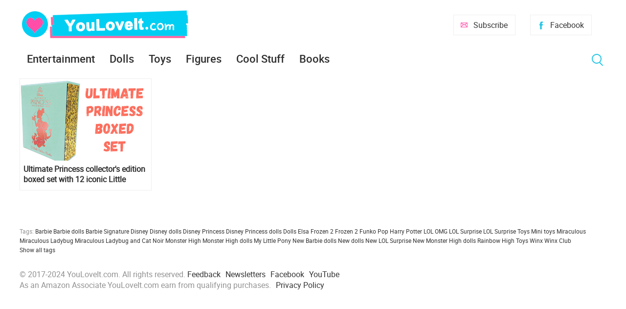

--- FILE ---
content_type: text/html; charset=utf-8
request_url: https://www.youloveit.com/tags/Disney%20Princess%20books/
body_size: 4752
content:
<!DOCTYPE html>
<html lang="en">
<head>
<meta charset="utf-8">
<title>Disney Princess books - YouLoveIt.com</title>
<meta name="description" content="YouLoveIt.com is an entertainment website about new fashion and collector dolls and toys, books, popular animated tv shows, movie news and cool stuff. Newest and most interesting content every day.">
<meta name="keywords" content="dolls, toys, new dolls and toys, animated tv shows, animated movies news, disney animated movies news, disney princess, barbie, quizzes, diy, cute, girls fashion, lol surprise, disney, girls entertainment, entertainment site, site for kids, funny, cool site">
<link rel="search" type="application/opensearchdescription+xml" href="https://www.youloveit.com/index.php?do=opensearch" title="YouLoveIt.com">
<link rel="canonical" href="https://www.youloveit.com/tags/Disney%20Princess%20books/">
<link rel="alternate" type="application/rss+xml" title="YouLoveIt.com" href="https://www.youloveit.com/rss.xml">

<script src="/engine/classes/min/index.php?g=general&amp;v=88b4b"></script>
<script src="/engine/classes/min/index.php?f=engine/classes/js/jqueryui.js,engine/classes/js/dle_js.js&amp;v=88b4b" defer></script>
<meta name="viewport" content="width=device-width; initial-scale=1.0">
<meta name="apple-mobile-web-app-capable" content="yes">
<meta name="apple-mobile-web-app-status-bar-style" content="default">
<link rel="shortcut icon" href="/templates/New/images/favicon.ico" type="image/x-icon" />
<link rel="icon" type="image/png" href="/templates/New/images/favicon-16.png" sizes="16x16">
<link rel="icon" type="image/png" href="/templates/New/images/favicon-32.png" sizes="32x32">
<link rel="icon" type="image/png" href="/templates/New/images/favicon-48.png" sizes="48x48">
<link rel="icon" type="image/png" href="/templates/New/images/favicon-96.png" sizes="96x96">
<link rel="icon" type="image/png" href="/templates/New/images/favicon-128.png" sizes="128x128">
<link rel="icon" type="image/png" href="/templates/New/images/favicon-196.png" sizes="196x196">
<link rel="apple-touch-icon" sizes="57x57" href="/templates/New/images/57x57.png">
<link rel="apple-touch-icon" sizes="60x60" href="/templates/New/images/60x60.png">
<link rel="apple-touch-icon" sizes="72x72" href="/templates/New/images/72x72.png">
<link rel="apple-touch-icon" sizes="76x76" href="/templates/New/images/76x76.png">
<link rel="apple-touch-icon" sizes="114x114" href="/templates/New/images/114x114.png">
<link rel="apple-touch-icon" sizes="120x120" href="/templates/New/images/120x120.png">
<link rel="apple-touch-icon" sizes="144x144" href="/templates/New/images/144x144.png">
<link rel="apple-touch-icon" sizes="152x152" href="/templates/New/images/152x152.png">
<link rel="apple-touch-icon" sizes="180x180" href="/templates/New/images/180x180.png">
<link media="screen" href="/templates/New/css/style5.css"  rel="stylesheet" />
<link media="screen" href="/templates/New/css/engine.css"  rel="stylesheet" />
<link media="screen" href="/templates/New/css/adaptive5.css"  rel="stylesheet" />
<script type="text/javascript" src="/templates/New/js/libs2.js"></script>
</head>
<body>
<script>
<!--
var dle_root       = '/';
var dle_admin      = '';
var dle_login_hash = '4157c1b6bd5124d4e58b4ed4c59c8d13b4479586';
var dle_group      = 5;
var dle_skin       = 'New';
var dle_wysiwyg    = '0';
var quick_wysiwyg  = '0';
var dle_min_search = '3';
var dle_act_lang   = ["Yes", "No", "Enter", "Cancel", "Save", "Delete", "Loading. Please, wait..."];
var menu_short     = 'Quick edit';
var menu_full      = 'Full edit';
var menu_profile   = 'View profile';
var menu_send      = 'Send message';
var menu_uedit     = 'Admin Center';
var dle_info       = 'Information';
var dle_confirm    = 'Confirm';
var dle_prompt     = 'Enter the information';
var dle_req_field  = 'Please fill in all the required fields';
var dle_del_agree  = 'Are you sure you want to delete it? This action cannot be undone';
var dle_spam_agree = 'Are you sure you want to mark the user as a spammer? This will remove all his comments';
var dle_c_title    = 'Send a complaint';
var dle_complaint  = 'Enter the text of your complaint to the Administration:';
var dle_mail       = 'Your e-mail:';
var dle_big_text   = 'Highlighted section of text is too large.';
var dle_orfo_title = 'Enter a comment to the detected error on the page for Administration ';
var dle_p_send     = 'Send';
var dle_p_send_ok  = 'Notification has been sent successfully ';
var dle_save_ok    = 'Changes are saved successfully. Refresh the page?';
var dle_reply_title= 'Reply to the comment';
var dle_tree_comm  = '0';
var dle_del_news   = 'Delete article';
var dle_sub_agree  = 'Do you really want to subscribe to this article’s comments?';
var dle_captcha_type  = '1';
var DLEPlayerLang     = {prev: 'Previous',next: 'Next',play: 'Play',pause: 'Pause',mute: 'Mute', unmute: 'Unmute', settings: 'Settings', enterFullscreen: 'Enable full screen mode', exitFullscreen: 'Disable full screen mode', speed: 'Speed', normal: 'Normal', quality: 'Quality', pip: 'PiP mode'};
var allow_dle_delete_news   = false;

//-->
</script>
<section class="container wrap">
	<header class="header">
		<div class="logo">
			<a href="/"><img src="/templates/New/images/logo.png" alt="YouLoveIt.com" /></a>
		</div>
		<div class="header_right">
			<button class="search_btnm"></button>							
			<a class="favlink" href="https://www.facebook.com/youloveitcom" target="_blank" title="Facebook">Facebook</a>
			<a class="addlink" href="/newsletters.html" title="Subscribe">Subscribe</a>
			<a class="nav_btn" href="" title="Menu"></a>
		</div>
	</header>
	<nav class="nav">
		<ul class="main_nav">
			<li class="drop">
			<a href="/entertainment/">Entertainment</a>
			<ul class="sub_nav">
			<li><a href="/cartoons/">Animation news</a></li>
			<li><a href="/movies/">Movie news</a></li>
			</ul>
			</li>
			<li class="drop">
			<a href="/dolls/">Dolls</a>
			<ul class="sub_nav">
			<li><a href="/dolls/barbie/">Barbie</a></li>
			<li><a href="/dolls/bratz/">Bratz</a></li>
			<li><a href="/dolls/lol-omg/">LOL OMG</a></li>
			<li><a href="/dolls/lol-surprise/">LOL Surprise</a></li>
			<li><a href="/dolls/monster-high/">Monster High</a></li>
			<li><a href="/dolls/rainbow-high/">Rainbow High</a></li>
			</ul>
			</li>
			<li><a href="/toys/">Toys</a></li>
			<li><a href="/figures/">Figures</a></li>
			<li><a href="/cool-stuff/">Cool Stuff</a></li>
			<li><a href="/books/">Books</a></li>
		</ul>
		<button class="search_btn"></button>
		<div class="searchblock">
			<form method="post" action="">
				<input type="hidden" name="subaction" value="search" />
				<input type="hidden" name="do" value="search" />
				<input id="story" name="story" type="text" value="" onfocus='if (this.value == "Search") { this.value=""; }' onblur='if (this.value == "") { this.value="Search"; }' class="searchform" />
				<input type="submit" class="searchbt" title="Find" value="Find" />
			</form>
		</div>
	</nav>
	<section class="content cf">
		<section class="left">
			
			
			<div class="wblock col-3 cf"><div id='dle-content'><article class="shortstory cf">
	<div class="post-inner">
		<a href="https://www.youloveit.com/books/1962-ultimate-princess-collectors-edition-boxed-set-with-12-iconic-little-golden-books.html"><img src="/uploads/posts/2021-05/1619962601_youloveit_com_ultimate_princess_collectors_box_set11.jpg" alt="Ultimate Princess collector&#039;s edition boxed set with 12 iconic Little Golden Books" title="Ultimate Princess collector&#039;s edition boxed set with 12 iconic Little Golden Books"></a>
		<div class="short-data">
			<a href="https://www.youloveit.com/books/1962-ultimate-princess-collectors-edition-boxed-set-with-12-iconic-little-golden-books.html" class="short-title">Ultimate Princess collector&#039;s edition boxed set with 12 iconic Little Golden Books</a>
		</div>
	</div>
</article></div></div>
			
			
			
			
			
			
				
		</section>
		<aside class="right">
			
			<section class="side_rek2"></section>
			
			<section class="side_rek2"></section>
		</aside>
	</section>
	<footer class="footer">
			<section class="content cf">
	</section>
		<div class="about">
			
			Tags: <span class="clouds_medium"><a href="https://www.youloveit.com/tags/Barbie/" title="Publication found: 694">Barbie</a></span> <span class="clouds_small"><a href="https://www.youloveit.com/tags/Barbie%20dolls/" title="Publication found: 415">Barbie dolls</a></span> <span class="clouds_xsmall"><a href="https://www.youloveit.com/tags/Barbie%20Signature/" title="Publication found: 139">Barbie Signature</a></span> <span class="clouds_xsmall"><a href="https://www.youloveit.com/tags/Disney/" title="Publication found: 184">Disney</a></span> <span class="clouds_xsmall"><a href="https://www.youloveit.com/tags/Disney%20dolls/" title="Publication found: 99">Disney dolls</a></span> <span class="clouds_xsmall"><a href="https://www.youloveit.com/tags/Disney%20Princess/" title="Publication found: 232">Disney Princess</a></span> <span class="clouds_xsmall"><a href="https://www.youloveit.com/tags/Disney%20Princess%20dolls/" title="Publication found: 91">Disney Princess dolls</a></span> <span class="clouds_xlarge"><a href="https://www.youloveit.com/tags/Dolls/" title="Publication found: 989">Dolls</a></span> <span class="clouds_xsmall"><a href="https://www.youloveit.com/tags/Elsa%20Frozen%202/" title="Publication found: 100">Elsa Frozen 2</a></span> <span class="clouds_xsmall"><a href="https://www.youloveit.com/tags/Frozen%202/" title="Publication found: 154">Frozen 2</a></span> <span class="clouds_xsmall"><a href="https://www.youloveit.com/tags/Funko%20Pop/" title="Publication found: 116">Funko Pop</a></span> <span class="clouds_xsmall"><a href="https://www.youloveit.com/tags/Harry%20Potter/" title="Publication found: 104">Harry Potter</a></span> <span class="clouds_xsmall"><a href="https://www.youloveit.com/tags/LOL%20OMG/" title="Publication found: 125">LOL OMG</a></span> <span class="clouds_xsmall"><a href="https://www.youloveit.com/tags/LOL%20Surprise/" title="Publication found: 300">LOL Surprise</a></span> <span class="clouds_xsmall"><a href="https://www.youloveit.com/tags/LOL%20Surprise%20Toys/" title="Publication found: 216">LOL Surprise Toys</a></span> <span class="clouds_xsmall"><a href="https://www.youloveit.com/tags/Mini%20toys/" title="Publication found: 100">Mini toys</a></span> <span class="clouds_xsmall"><a href="https://www.youloveit.com/tags/Miraculous/" title="Publication found: 109">Miraculous</a></span> <span class="clouds_xsmall"><a href="https://www.youloveit.com/tags/Miraculous%20Ladybug/" title="Publication found: 184">Miraculous Ladybug</a></span> <span class="clouds_xsmall"><a href="https://www.youloveit.com/tags/Miraculous%20Ladybug%20and%20Cat%20Noir/" title="Publication found: 97">Miraculous Ladybug and Cat Noir</a></span> <span class="clouds_xsmall"><a href="https://www.youloveit.com/tags/Monster%20High/" title="Publication found: 256">Monster High</a></span> <span class="clouds_xsmall"><a href="https://www.youloveit.com/tags/Monster%20High%20dolls/" title="Publication found: 109">Monster High dolls</a></span> <span class="clouds_xsmall"><a href="https://www.youloveit.com/tags/My%20Little%20Pony/" title="Publication found: 141">My Little Pony</a></span> <span class="clouds_small"><a href="https://www.youloveit.com/tags/New%20Barbie%20dolls/" title="Publication found: 377">New Barbie dolls</a></span> <span class="clouds_small"><a href="https://www.youloveit.com/tags/New%20dolls/" title="Publication found: 483">New dolls</a></span> <span class="clouds_xsmall"><a href="https://www.youloveit.com/tags/New%20LOL%20Surprise/" title="Publication found: 179">New LOL Surprise</a></span> <span class="clouds_xsmall"><a href="https://www.youloveit.com/tags/New%20Monster%20High%20dolls/" title="Publication found: 107">New Monster High dolls</a></span> <span class="clouds_xsmall"><a href="https://www.youloveit.com/tags/Rainbow%20High/" title="Publication found: 177">Rainbow High</a></span> <span class="clouds_xsmall"><a href="https://www.youloveit.com/tags/Toys/" title="Publication found: 187">Toys</a></span> <span class="clouds_xsmall"><a href="https://www.youloveit.com/tags/Winx/" title="Publication found: 93">Winx</a></span> <span class="clouds_xsmall"><a href="https://www.youloveit.com/tags/Winx%20Club/" title="Publication found: 115">Winx Club</a></span><div class="tags_more"><a href="https://www.youloveit.com/tags/">Show all tags</a></div>
		</div>
		© 2017-2024 YouLoveIt.com. All rights reserved.
		<div class="footer_links">
			<ul>
				<li><a href="/index.php?do=feedback">Feedback</a></li><li><a href="/newsletters.html">Newsletters</a></li><li><a href="https://www.facebook.com/youloveitcom" target="_blank">Facebook</a></li><li><a href="https://www.youtube.com/channel/UCTCkLWASnl3Twe6UUAeYckQ" target="_blank">YouTube</a></li>
			</ul>
		</div>
		<div class="footer_links">
		<ul>
		<li><div title="YouLoveIt.com is a participant in the Amazon Services LLC Associates Program, an affiliate advertising program designed to provide a means for sites to earn advertising fees by advertising and linking to products on Amazon.com. Amazon and the Amazon logo are trademarks of Amazon.com, Inc, or its affiliates.">As an Amazon Associate YouLoveIt.com earn from qualifying purchases.</div></li><li><a href="/privacy_policy.html">Privacy Policy</a></li>
		</ul>
		</div>
	</footer>
</section>
<div class="overlay_block"></div><div class="login_block">
    <div class="login_close">X</div>


    <h3>Registration</br>/Login</h3>
    <div class="social_login cf">
                        
                        
                        
                        
                        
                        
                  </div>

    <form method="post" action="" class="login_form">
        <input class="inp" type="text" name="login_name" id="login_name" placeholder="Login:" />
        <input class="inp" type="password" name="login_password" id="login_password" placeholder="Password" />

        <div><input class="ch_box_save" type="checkbox" name="login_not_save" id="login_not_save" value="1"/>

        <label class="not_save_label" for="login_not_save"><span></span>Not save login</label></div>

        <button class="enter-btn" onclick="submit();" type="submit" title="Login">Login</button>
        <input name="login" type="hidden" id="login" value="submit" />
        <div class="reg-link"><a href="https://www.youloveit.com/index.php?do=register" title="Registration">Registration</a>&nbsp&nbsp&nbsp<a href="https://www.youloveit.com/index.php?do=lostpassword">Forgot password?</a></div>
    </form>    

</div>
<div id="fb-root"></div>
<script type="text/javascript" >
   (function(m,e,t,r,i,k,a){m[i]=m[i]||function(){(m[i].a=m[i].a||[]).push(arguments)};
   m[i].l=1*new Date();k=e.createElement(t),a=e.getElementsByTagName(t)[0],k.async=1,k.src=r,a.parentNode.insertBefore(k,a)})
   (window, document, "script", "https://mc.yandex.ru/metrika/tag.js", "ym");

   ym(43387074, "init", {
        clickmap:true,
        trackLinks:true,
        accurateTrackBounce:true
   });
</script>
<noscript><div><img src="https://mc.yandex.ru/watch/43387074" style="position:absolute; left:-9999px;" alt="" /></div></noscript>
</body>
</html>